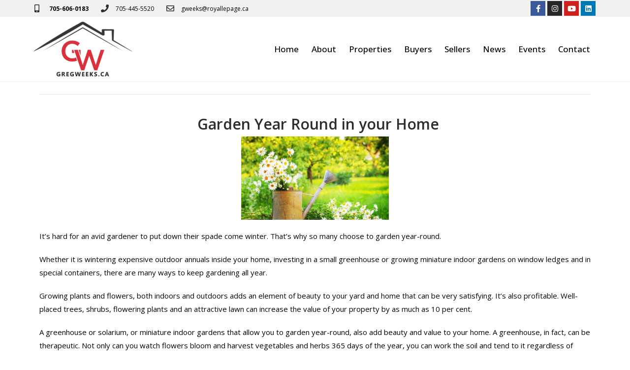

--- FILE ---
content_type: text/css
request_url: https://gregweeks.ca/wp-content/uploads/sites/326/elementor/css/post-44.css?ver=1758659091
body_size: 2181
content:
.elementor-44 .elementor-element.elementor-element-2dae07bf > .elementor-container > .elementor-column > .elementor-widget-wrap{align-content:center;align-items:center;}.elementor-44 .elementor-element.elementor-element-2dae07bf:not(.elementor-motion-effects-element-type-background), .elementor-44 .elementor-element.elementor-element-2dae07bf > .elementor-motion-effects-container > .elementor-motion-effects-layer{background-color:var( --e-global-color-125dca71 );}.elementor-44 .elementor-element.elementor-element-2dae07bf, .elementor-44 .elementor-element.elementor-element-2dae07bf > .elementor-background-overlay{border-radius:0px 0px 0px 0px;}.elementor-44 .elementor-element.elementor-element-2dae07bf{transition:background 0.3s, border 0.3s, border-radius 0.3s, box-shadow 0.3s;margin-top:0px;margin-bottom:0px;padding:2px 0px 2px 0px;}.elementor-44 .elementor-element.elementor-element-2dae07bf > .elementor-background-overlay{transition:background 0.3s, border-radius 0.3s, opacity 0.3s;}.elementor-widget-icon-list .elementor-icon-list-item:not(:last-child):after{border-color:var( --e-global-color-text );}.elementor-widget-icon-list .elementor-icon-list-icon i{color:var( --e-global-color-primary );}.elementor-widget-icon-list .elementor-icon-list-icon svg{fill:var( --e-global-color-primary );}.elementor-widget-icon-list .elementor-icon-list-item > .elementor-icon-list-text, .elementor-widget-icon-list .elementor-icon-list-item > a{font-family:var( --e-global-typography-text-font-family ), Sans-serif;font-weight:var( --e-global-typography-text-font-weight );}.elementor-widget-icon-list .elementor-icon-list-text{color:var( --e-global-color-secondary );}.elementor-44 .elementor-element.elementor-element-4e9667a0 .elementor-icon-list-items:not(.elementor-inline-items) .elementor-icon-list-item:not(:last-child){padding-bottom:calc(25px/2);}.elementor-44 .elementor-element.elementor-element-4e9667a0 .elementor-icon-list-items:not(.elementor-inline-items) .elementor-icon-list-item:not(:first-child){margin-top:calc(25px/2);}.elementor-44 .elementor-element.elementor-element-4e9667a0 .elementor-icon-list-items.elementor-inline-items .elementor-icon-list-item{margin-right:calc(25px/2);margin-left:calc(25px/2);}.elementor-44 .elementor-element.elementor-element-4e9667a0 .elementor-icon-list-items.elementor-inline-items{margin-right:calc(-25px/2);margin-left:calc(-25px/2);}body.rtl .elementor-44 .elementor-element.elementor-element-4e9667a0 .elementor-icon-list-items.elementor-inline-items .elementor-icon-list-item:after{left:calc(-25px/2);}body:not(.rtl) .elementor-44 .elementor-element.elementor-element-4e9667a0 .elementor-icon-list-items.elementor-inline-items .elementor-icon-list-item:after{right:calc(-25px/2);}.elementor-44 .elementor-element.elementor-element-4e9667a0 .elementor-icon-list-icon i{color:var( --e-global-color-primary );transition:color 0.3s;}.elementor-44 .elementor-element.elementor-element-4e9667a0 .elementor-icon-list-icon svg{fill:var( --e-global-color-primary );transition:fill 0.3s;}.elementor-44 .elementor-element.elementor-element-4e9667a0{--e-icon-list-icon-size:16px;--icon-vertical-offset:0px;}.elementor-44 .elementor-element.elementor-element-4e9667a0 .elementor-icon-list-icon{padding-right:5px;}.elementor-44 .elementor-element.elementor-element-4e9667a0 .elementor-icon-list-item > .elementor-icon-list-text, .elementor-44 .elementor-element.elementor-element-4e9667a0 .elementor-icon-list-item > a{font-size:12px;}.elementor-44 .elementor-element.elementor-element-4e9667a0 .elementor-icon-list-text{color:var( --e-global-color-text );transition:color 0.3s;}.elementor-44 .elementor-element.elementor-element-194fd483{--grid-template-columns:repeat(0, auto);--icon-size:15px;--grid-column-gap:4px;--grid-row-gap:0px;}.elementor-44 .elementor-element.elementor-element-194fd483 .elementor-widget-container{text-align:right;}.elementor-44 .elementor-element.elementor-element-194fd483 .elementor-social-icon{--icon-padding:0.5em;}.elementor-44 .elementor-element.elementor-element-56ada267 > .elementor-container > .elementor-column > .elementor-widget-wrap{align-content:center;align-items:center;}.elementor-44 .elementor-element.elementor-element-56ada267:not(.elementor-motion-effects-element-type-background), .elementor-44 .elementor-element.elementor-element-56ada267 > .elementor-motion-effects-container > .elementor-motion-effects-layer{background-color:rgba(255,255,255,0.95);}.elementor-44 .elementor-element.elementor-element-56ada267{transition:background 0.3s, border 0.3s, border-radius 0.3s, box-shadow 0.3s;margin-top:0px;margin-bottom:0px;padding:10px 0px 10px 0px;}.elementor-44 .elementor-element.elementor-element-56ada267 > .elementor-background-overlay{transition:background 0.3s, border-radius 0.3s, opacity 0.3s;}.elementor-widget-image .widget-image-caption{color:var( --e-global-color-text );font-family:var( --e-global-typography-text-font-family ), Sans-serif;font-weight:var( --e-global-typography-text-font-weight );}.elementor-44 .elementor-element.elementor-element-25925263{text-align:left;}.elementor-44 .elementor-element.elementor-element-25925263 img{width:200px;}.elementor-44 .elementor-element.elementor-element-25925263:hover img{opacity:0.85;}.elementor-44 .elementor-element.elementor-element-25925263 > .elementor-widget-container{margin:0px 0px 0px -2px;padding:0px 0px 0px 0px;}.elementor-widget-nav-menu .elementor-nav-menu .elementor-item{font-family:var( --e-global-typography-primary-font-family ), Sans-serif;}.elementor-widget-nav-menu .elementor-nav-menu--main .elementor-item{color:var( --e-global-color-text );fill:var( --e-global-color-text );}.elementor-widget-nav-menu .elementor-nav-menu--main .elementor-item:hover,
					.elementor-widget-nav-menu .elementor-nav-menu--main .elementor-item.elementor-item-active,
					.elementor-widget-nav-menu .elementor-nav-menu--main .elementor-item.highlighted,
					.elementor-widget-nav-menu .elementor-nav-menu--main .elementor-item:focus{color:var( --e-global-color-accent );fill:var( --e-global-color-accent );}.elementor-widget-nav-menu .elementor-nav-menu--main:not(.e--pointer-framed) .elementor-item:before,
					.elementor-widget-nav-menu .elementor-nav-menu--main:not(.e--pointer-framed) .elementor-item:after{background-color:var( --e-global-color-accent );}.elementor-widget-nav-menu .e--pointer-framed .elementor-item:before,
					.elementor-widget-nav-menu .e--pointer-framed .elementor-item:after{border-color:var( --e-global-color-accent );}.elementor-widget-nav-menu{--e-nav-menu-divider-color:var( --e-global-color-text );}.elementor-widget-nav-menu .elementor-nav-menu--dropdown .elementor-item, .elementor-widget-nav-menu .elementor-nav-menu--dropdown  .elementor-sub-item{font-family:var( --e-global-typography-accent-font-family ), Sans-serif;font-weight:var( --e-global-typography-accent-font-weight );}.elementor-44 .elementor-element.elementor-element-2f20d8d .elementor-menu-toggle{margin:0 auto;background-color:rgba(0,0,0,0);}.elementor-44 .elementor-element.elementor-element-2f20d8d .elementor-nav-menu .elementor-item{font-size:17px;font-weight:500;}.elementor-44 .elementor-element.elementor-element-2f20d8d .elementor-nav-menu--main .elementor-item{color:var( --e-global-color-text );fill:var( --e-global-color-text );padding-left:11px;padding-right:11px;padding-top:6px;padding-bottom:6px;}.elementor-44 .elementor-element.elementor-element-2f20d8d .elementor-nav-menu--main .elementor-item:hover,
					.elementor-44 .elementor-element.elementor-element-2f20d8d .elementor-nav-menu--main .elementor-item.elementor-item-active,
					.elementor-44 .elementor-element.elementor-element-2f20d8d .elementor-nav-menu--main .elementor-item.highlighted,
					.elementor-44 .elementor-element.elementor-element-2f20d8d .elementor-nav-menu--main .elementor-item:focus{color:#999999;fill:#999999;}.elementor-44 .elementor-element.elementor-element-2f20d8d .elementor-nav-menu--main:not(.e--pointer-framed) .elementor-item:before,
					.elementor-44 .elementor-element.elementor-element-2f20d8d .elementor-nav-menu--main:not(.e--pointer-framed) .elementor-item:after{background-color:#999999;}.elementor-44 .elementor-element.elementor-element-2f20d8d .e--pointer-framed .elementor-item:before,
					.elementor-44 .elementor-element.elementor-element-2f20d8d .e--pointer-framed .elementor-item:after{border-color:#999999;}.elementor-44 .elementor-element.elementor-element-2f20d8d .e--pointer-framed .elementor-item:before{border-width:1px;}.elementor-44 .elementor-element.elementor-element-2f20d8d .e--pointer-framed.e--animation-draw .elementor-item:before{border-width:0 0 1px 1px;}.elementor-44 .elementor-element.elementor-element-2f20d8d .e--pointer-framed.e--animation-draw .elementor-item:after{border-width:1px 1px 0 0;}.elementor-44 .elementor-element.elementor-element-2f20d8d .e--pointer-framed.e--animation-corners .elementor-item:before{border-width:1px 0 0 1px;}.elementor-44 .elementor-element.elementor-element-2f20d8d .e--pointer-framed.e--animation-corners .elementor-item:after{border-width:0 1px 1px 0;}.elementor-44 .elementor-element.elementor-element-2f20d8d .e--pointer-underline .elementor-item:after,
					 .elementor-44 .elementor-element.elementor-element-2f20d8d .e--pointer-overline .elementor-item:before,
					 .elementor-44 .elementor-element.elementor-element-2f20d8d .e--pointer-double-line .elementor-item:before,
					 .elementor-44 .elementor-element.elementor-element-2f20d8d .e--pointer-double-line .elementor-item:after{height:1px;}.elementor-44 .elementor-element.elementor-element-2f20d8d{--e-nav-menu-horizontal-menu-item-margin:calc( 4px / 2 );}.elementor-44 .elementor-element.elementor-element-2f20d8d .elementor-nav-menu--main:not(.elementor-nav-menu--layout-horizontal) .elementor-nav-menu > li:not(:last-child){margin-bottom:4px;}.elementor-44 .elementor-element.elementor-element-2f20d8d .elementor-nav-menu--dropdown{background-color:#FFFFFFFC;}.elementor-44 .elementor-element.elementor-element-2f20d8d .elementor-nav-menu--dropdown a:hover,
					.elementor-44 .elementor-element.elementor-element-2f20d8d .elementor-nav-menu--dropdown a.elementor-item-active,
					.elementor-44 .elementor-element.elementor-element-2f20d8d .elementor-nav-menu--dropdown a.highlighted{background-color:var( --e-global-color-accent );}.elementor-44 .elementor-element.elementor-element-2f20d8d .elementor-nav-menu--main .elementor-nav-menu--dropdown, .elementor-44 .elementor-element.elementor-element-2f20d8d .elementor-nav-menu__container.elementor-nav-menu--dropdown{box-shadow:0px 0px 10px 0px rgba(0, 0, 0, 0.1);}.elementor-44 .elementor-element.elementor-element-2f20d8d div.elementor-menu-toggle{color:var( --e-global-color-accent );}.elementor-44 .elementor-element.elementor-element-2f20d8d div.elementor-menu-toggle svg{fill:var( --e-global-color-accent );}.elementor-44 .elementor-element.elementor-element-2f20d8d div.elementor-menu-toggle:hover{color:var( --e-global-color-479d73e0 );}.elementor-44 .elementor-element.elementor-element-2f20d8d div.elementor-menu-toggle:hover svg{fill:var( --e-global-color-479d73e0 );}.elementor-44 .elementor-element.elementor-element-9adb08c:not(.elementor-motion-effects-element-type-background), .elementor-44 .elementor-element.elementor-element-9adb08c > .elementor-motion-effects-container > .elementor-motion-effects-layer{background-image:url("https://gregweeks.ca/wp-content/uploads/sites/326/2018/10/Header-BG.jpg");background-position:center center;background-repeat:no-repeat;background-size:cover;}.elementor-44 .elementor-element.elementor-element-9adb08c > .elementor-background-overlay{background-color:var( --e-global-color-primary );opacity:0.45;transition:background 0.3s, border-radius 0.3s, opacity 0.3s;}.elementor-44 .elementor-element.elementor-element-9adb08c{transition:background 0.3s, border 0.3s, border-radius 0.3s, box-shadow 0.3s;}.elementor-44 .elementor-element.elementor-element-9adb08c > .elementor-shape-bottom svg{height:30px;}.elementor-44 .elementor-element.elementor-element-9adb08c > .elementor-shape-bottom{z-index:2;pointer-events:none;}.elementor-bc-flex-widget .elementor-44 .elementor-element.elementor-element-37420c5.elementor-column .elementor-widget-wrap{align-items:center;}.elementor-44 .elementor-element.elementor-element-37420c5.elementor-column.elementor-element[data-element_type="column"] > .elementor-widget-wrap.elementor-element-populated{align-content:center;align-items:center;}.elementor-widget-heading .elementor-heading-title{color:var( --e-global-color-primary );font-family:var( --e-global-typography-primary-font-family ), Sans-serif;}.elementor-44 .elementor-element.elementor-element-b6fe0d6 .elementor-heading-title{color:var( --e-global-color-4fa18c6d );font-family:"Montserrat", Sans-serif;font-size:33px;line-height:1.2em;}.elementor-44 .elementor-element.elementor-element-b6fe0d6 > .elementor-widget-container{padding:0px 0px 0px 10px;}.elementor-widget-button .elementor-button{font-family:var( --e-global-typography-accent-font-family ), Sans-serif;font-weight:var( --e-global-typography-accent-font-weight );background-color:var( --e-global-color-accent );}.elementor-44 .elementor-element.elementor-element-86fe9a2 .elementor-button{border-radius:0px 0px 0px 0px;}.elementor-44 .elementor-element.elementor-element-98c33b2 .elementor-button{border-radius:0px 0px 0px 0px;}.elementor-bc-flex-widget .elementor-44 .elementor-element.elementor-element-debb1fd.elementor-column .elementor-widget-wrap{align-items:flex-end;}.elementor-44 .elementor-element.elementor-element-debb1fd.elementor-column.elementor-element[data-element_type="column"] > .elementor-widget-wrap.elementor-element-populated{align-content:flex-end;align-items:flex-end;}.elementor-44 .elementor-element.elementor-element-30f4bbe img{width:189px;}.elementor-44 .elementor-element.elementor-element-30f4bbe > .elementor-widget-container{padding:0px 0px 0px 0px;}.elementor-theme-builder-content-area{height:400px;}.elementor-location-header:before, .elementor-location-footer:before{content:"";display:table;clear:both;}@media(min-width:768px){.elementor-44 .elementor-element.elementor-element-6a76748f{width:20%;}.elementor-44 .elementor-element.elementor-element-af56812{width:80%;}.elementor-44 .elementor-element.elementor-element-37420c5{width:70%;}.elementor-44 .elementor-element.elementor-element-debb1fd{width:30%;}}@media(max-width:1024px){.elementor-44 .elementor-element.elementor-element-2dae07bf{padding:0px 0px 0px 0px;}.elementor-44 .elementor-element.elementor-element-7ebec17a > .elementor-element-populated{padding:15px 15px 15px 15px;}.elementor-44 .elementor-element.elementor-element-194fd483 .elementor-widget-container{text-align:center;}.elementor-44 .elementor-element.elementor-element-194fd483 .elementor-social-icon{--icon-padding:0.5em;}.elementor-44 .elementor-element.elementor-element-194fd483 > .elementor-widget-container{padding:15px 15px 15px 15px;}.elementor-44 .elementor-element.elementor-element-56ada267{padding:0px 0px 0px 0px;}.elementor-44 .elementor-element.elementor-element-6a76748f > .elementor-element-populated{padding:15px 15px 15px 15px;}.elementor-44 .elementor-element.elementor-element-25925263{text-align:center;}.elementor-44 .elementor-element.elementor-element-af56812 > .elementor-element-populated{padding:10px 10px 10px 10px;}.elementor-44 .elementor-element.elementor-element-2f20d8d .elementor-nav-menu--main .elementor-item{padding-left:0px;padding-right:0px;padding-top:0px;padding-bottom:0px;}.elementor-44 .elementor-element.elementor-element-2f20d8d{--e-nav-menu-horizontal-menu-item-margin:calc( 0px / 2 );--nav-menu-icon-size:35px;}.elementor-44 .elementor-element.elementor-element-2f20d8d .elementor-nav-menu--main:not(.elementor-nav-menu--layout-horizontal) .elementor-nav-menu > li:not(:last-child){margin-bottom:0px;}.elementor-44 .elementor-element.elementor-element-2f20d8d > .elementor-widget-container{margin:0px 0px 0px 0px;padding:0px 0px 0px 0px;}.elementor-44 .elementor-element.elementor-element-9adb08c > .elementor-shape-bottom svg{height:20px;}.elementor-44 .elementor-element.elementor-element-b6fe0d6 .elementor-heading-title{font-size:24px;}}@media(max-width:767px){.elementor-44 .elementor-element.elementor-element-2dae07bf{padding:10px 20px 10px 20px;}.elementor-44 .elementor-element.elementor-element-7ebec17a > .elementor-element-populated{padding:5px 5px 5px 5px;}.elementor-44 .elementor-element.elementor-element-4e9667a0 .elementor-icon-list-items:not(.elementor-inline-items) .elementor-icon-list-item:not(:last-child){padding-bottom:calc(20px/2);}.elementor-44 .elementor-element.elementor-element-4e9667a0 .elementor-icon-list-items:not(.elementor-inline-items) .elementor-icon-list-item:not(:first-child){margin-top:calc(20px/2);}.elementor-44 .elementor-element.elementor-element-4e9667a0 .elementor-icon-list-items.elementor-inline-items .elementor-icon-list-item{margin-right:calc(20px/2);margin-left:calc(20px/2);}.elementor-44 .elementor-element.elementor-element-4e9667a0 .elementor-icon-list-items.elementor-inline-items{margin-right:calc(-20px/2);margin-left:calc(-20px/2);}body.rtl .elementor-44 .elementor-element.elementor-element-4e9667a0 .elementor-icon-list-items.elementor-inline-items .elementor-icon-list-item:after{left:calc(-20px/2);}body:not(.rtl) .elementor-44 .elementor-element.elementor-element-4e9667a0 .elementor-icon-list-items.elementor-inline-items .elementor-icon-list-item:after{right:calc(-20px/2);}.elementor-44 .elementor-element.elementor-element-4e9667a0 .elementor-icon-list-item > .elementor-icon-list-text, .elementor-44 .elementor-element.elementor-element-4e9667a0 .elementor-icon-list-item > a{line-height:28px;}.elementor-44 .elementor-element.elementor-element-71c8a1a5 > .elementor-element-populated{margin:0px 0px 0px 0px;--e-column-margin-right:0px;--e-column-margin-left:0px;}.elementor-44 .elementor-element.elementor-element-194fd483 .elementor-widget-container{text-align:center;}.elementor-44 .elementor-element.elementor-element-194fd483 > .elementor-widget-container{padding:5px 5px 5px 5px;}.elementor-44 .elementor-element.elementor-element-56ada267{padding:10px 10px 10px 10px;}.elementor-44 .elementor-element.elementor-element-25925263{text-align:center;}.elementor-44 .elementor-element.elementor-element-25925263 img{width:175px;}.elementor-44 .elementor-element.elementor-element-25925263 > .elementor-widget-container{margin:0px 0px 0px 0px;}.elementor-44 .elementor-element.elementor-element-2f20d8d .elementor-nav-menu--main > .elementor-nav-menu > li > .elementor-nav-menu--dropdown, .elementor-44 .elementor-element.elementor-element-2f20d8d .elementor-nav-menu__container.elementor-nav-menu--dropdown{margin-top:10px !important;}.elementor-44 .elementor-element.elementor-element-2f20d8d{--nav-menu-icon-size:30px;}.elementor-44 .elementor-element.elementor-element-37420c5 > .elementor-element-populated{padding:18px 18px 18px 18px;}.elementor-44 .elementor-element.elementor-element-b6fe0d6{text-align:center;}}@media(max-width:1024px) and (min-width:768px){.elementor-44 .elementor-element.elementor-element-7ebec17a{width:100%;}.elementor-44 .elementor-element.elementor-element-71c8a1a5{width:100%;}.elementor-44 .elementor-element.elementor-element-6a76748f{width:100%;}.elementor-44 .elementor-element.elementor-element-af56812{width:100%;}.elementor-44 .elementor-element.elementor-element-bd6c6ad{width:40%;}.elementor-44 .elementor-element.elementor-element-4cd47b4{width:40%;}.elementor-44 .elementor-element.elementor-element-f3ae04f{width:20%;}}

--- FILE ---
content_type: text/css
request_url: https://gregweeks.ca/wp-content/uploads/sites/326/elementor/css/post-13844.css?ver=1733083264
body_size: 2792
content:
.elementor-widget-icon.elementor-view-stacked .elementor-icon{background-color:var( --e-global-color-primary );}.elementor-widget-icon.elementor-view-framed .elementor-icon, .elementor-widget-icon.elementor-view-default .elementor-icon{color:var( --e-global-color-primary );border-color:var( --e-global-color-primary );}.elementor-widget-icon.elementor-view-framed .elementor-icon, .elementor-widget-icon.elementor-view-default .elementor-icon svg{fill:var( --e-global-color-primary );}.elementor-13844 .elementor-element.elementor-element-a417c52 .elementor-icon-wrapper{text-align:left;}.elementor-13844 .elementor-element.elementor-element-a417c52.elementor-view-stacked .elementor-icon{background-color:#000000;color:var( --e-global-color-4fa18c6d );}.elementor-13844 .elementor-element.elementor-element-a417c52.elementor-view-framed .elementor-icon, .elementor-13844 .elementor-element.elementor-element-a417c52.elementor-view-default .elementor-icon{color:#000000;border-color:#000000;}.elementor-13844 .elementor-element.elementor-element-a417c52.elementor-view-framed .elementor-icon, .elementor-13844 .elementor-element.elementor-element-a417c52.elementor-view-default .elementor-icon svg{fill:#000000;}.elementor-13844 .elementor-element.elementor-element-a417c52.elementor-view-framed .elementor-icon{background-color:var( --e-global-color-4fa18c6d );}.elementor-13844 .elementor-element.elementor-element-a417c52.elementor-view-stacked .elementor-icon svg{fill:var( --e-global-color-4fa18c6d );}.elementor-13844 .elementor-element.elementor-element-a417c52 .elementor-icon{font-size:16px;}.elementor-13844 .elementor-element.elementor-element-a417c52 .elementor-icon svg{height:16px;}.elementor-13844 .elementor-element.elementor-element-a417c52 > .elementor-widget-container{padding:5px 0px 5px 5px;}.elementor-13844 .elementor-element.elementor-element-8c8e0f8 > .elementor-container > .elementor-column > .elementor-widget-wrap{align-content:center;align-items:center;}.elementor-13844 .elementor-element.elementor-element-8c8e0f8 > .elementor-background-overlay{background-color:var( --e-global-color-accent );opacity:1;}.elementor-13844 .elementor-element.elementor-element-8c8e0f8{padding:10px 10px 10px 10px;}.elementor-widget-heading .elementor-heading-title{color:var( --e-global-color-primary );font-family:var( --e-global-typography-primary-font-family ), Sans-serif;}.elementor-13844 .elementor-element.elementor-element-92c796f .elementor-heading-title{color:var( --e-global-color-4fa18c6d );font-family:"Open Sans", Sans-serif;font-size:35px;font-weight:700;}.elementor-widget-button .elementor-button{font-family:var( --e-global-typography-accent-font-family ), Sans-serif;font-weight:var( --e-global-typography-accent-font-weight );background-color:var( --e-global-color-accent );}.elementor-13844 .elementor-element.elementor-element-178030e .elementor-button{background-color:var( --e-global-color-479d73e0 );border-radius:0px 0px 0px 0px;}.elementor-13844 .elementor-element.elementor-element-c99f610:not(.elementor-motion-effects-element-type-background), .elementor-13844 .elementor-element.elementor-element-c99f610 > .elementor-motion-effects-container > .elementor-motion-effects-layer{background-image:url("https://gregweeks.ca/wp-content/uploads/sites/326/2018/10/Footer-BG2.jpg");background-position:bottom center;background-repeat:no-repeat;background-size:cover;}.elementor-13844 .elementor-element.elementor-element-c99f610 > .elementor-background-overlay{background-color:var( --e-global-color-primary );opacity:0.5;transition:background 0.3s, border-radius 0.3s, opacity 0.3s;}.elementor-13844 .elementor-element.elementor-element-c99f610{transition:background 0.3s, border 0.3s, border-radius 0.3s, box-shadow 0.3s;padding:40px 0px 10px 0px;}.elementor-13844 .elementor-element.elementor-element-13404b5 > .elementor-element-populated{padding:40px 40px 40px 40px;}.elementor-widget-image .widget-image-caption{color:var( --e-global-color-text );font-family:var( --e-global-typography-text-font-family ), Sans-serif;font-weight:var( --e-global-typography-text-font-weight );}.elementor-13844 .elementor-element.elementor-element-c8a30d8{text-align:center;}.elementor-13844 .elementor-element.elementor-element-c8a30d8 img{width:350px;max-width:90%;}.elementor-13844 .elementor-element.elementor-element-c8a30d8 > .elementor-widget-container{padding:10px 0px 10px 0px;}.elementor-widget-icon-list .elementor-icon-list-item:not(:last-child):after{border-color:var( --e-global-color-text );}.elementor-widget-icon-list .elementor-icon-list-icon i{color:var( --e-global-color-primary );}.elementor-widget-icon-list .elementor-icon-list-icon svg{fill:var( --e-global-color-primary );}.elementor-widget-icon-list .elementor-icon-list-item > .elementor-icon-list-text, .elementor-widget-icon-list .elementor-icon-list-item > a{font-family:var( --e-global-typography-text-font-family ), Sans-serif;font-weight:var( --e-global-typography-text-font-weight );}.elementor-widget-icon-list .elementor-icon-list-text{color:var( --e-global-color-secondary );}.elementor-13844 .elementor-element.elementor-element-1ba794d .elementor-icon-list-items:not(.elementor-inline-items) .elementor-icon-list-item:not(:last-child){padding-bottom:calc(10px/2);}.elementor-13844 .elementor-element.elementor-element-1ba794d .elementor-icon-list-items:not(.elementor-inline-items) .elementor-icon-list-item:not(:first-child){margin-top:calc(10px/2);}.elementor-13844 .elementor-element.elementor-element-1ba794d .elementor-icon-list-items.elementor-inline-items .elementor-icon-list-item{margin-right:calc(10px/2);margin-left:calc(10px/2);}.elementor-13844 .elementor-element.elementor-element-1ba794d .elementor-icon-list-items.elementor-inline-items{margin-right:calc(-10px/2);margin-left:calc(-10px/2);}body.rtl .elementor-13844 .elementor-element.elementor-element-1ba794d .elementor-icon-list-items.elementor-inline-items .elementor-icon-list-item:after{left:calc(-10px/2);}body:not(.rtl) .elementor-13844 .elementor-element.elementor-element-1ba794d .elementor-icon-list-items.elementor-inline-items .elementor-icon-list-item:after{right:calc(-10px/2);}.elementor-13844 .elementor-element.elementor-element-1ba794d .elementor-icon-list-icon i{color:var( --e-global-color-125dca71 );transition:color 0.3s;}.elementor-13844 .elementor-element.elementor-element-1ba794d .elementor-icon-list-icon svg{fill:var( --e-global-color-125dca71 );transition:fill 0.3s;}.elementor-13844 .elementor-element.elementor-element-1ba794d{--e-icon-list-icon-size:20px;--icon-vertical-offset:0px;}.elementor-13844 .elementor-element.elementor-element-1ba794d .elementor-icon-list-icon{padding-right:8px;}.elementor-13844 .elementor-element.elementor-element-1ba794d .elementor-icon-list-item > .elementor-icon-list-text, .elementor-13844 .elementor-element.elementor-element-1ba794d .elementor-icon-list-item > a{font-size:17px;}.elementor-13844 .elementor-element.elementor-element-1ba794d .elementor-icon-list-text{color:#FFFFFF;transition:color 0.3s;}.elementor-13844 .elementor-element.elementor-element-1ba794d > .elementor-widget-container{margin:0px 0px -10px 0px;}.elementor-13844 .elementor-element.elementor-element-9d6ec25{--grid-template-columns:repeat(0, auto);--icon-size:20px;--grid-column-gap:7px;--grid-row-gap:0px;}.elementor-13844 .elementor-element.elementor-element-9d6ec25 .elementor-widget-container{text-align:center;}.elementor-13844 .elementor-element.elementor-element-9d6ec25 .elementor-social-icon{--icon-padding:0.6em;}.elementor-13844 .elementor-element.elementor-element-6b5d85f > .elementor-element-populated{padding:40px 40px 40px 40px;}.elementor-13844 .elementor-element.elementor-element-43c975a{text-align:center;}.elementor-13844 .elementor-element.elementor-element-43c975a .elementor-heading-title{color:var( --e-global-color-4fa18c6d );font-size:26px;}.elementor-widget-form .elementor-field-group > label, .elementor-widget-form .elementor-field-subgroup label{color:var( --e-global-color-text );}.elementor-widget-form .elementor-field-group > label{font-family:var( --e-global-typography-text-font-family ), Sans-serif;font-weight:var( --e-global-typography-text-font-weight );}.elementor-widget-form .elementor-field-type-html{color:var( --e-global-color-text );font-family:var( --e-global-typography-text-font-family ), Sans-serif;font-weight:var( --e-global-typography-text-font-weight );}.elementor-widget-form .elementor-field-group .elementor-field{color:var( --e-global-color-text );}.elementor-widget-form .elementor-field-group .elementor-field, .elementor-widget-form .elementor-field-subgroup label{font-family:var( --e-global-typography-text-font-family ), Sans-serif;font-weight:var( --e-global-typography-text-font-weight );}.elementor-widget-form .elementor-button{font-family:var( --e-global-typography-accent-font-family ), Sans-serif;font-weight:var( --e-global-typography-accent-font-weight );}.elementor-widget-form .e-form__buttons__wrapper__button-next{background-color:var( --e-global-color-accent );}.elementor-widget-form .elementor-button[type="submit"]{background-color:var( --e-global-color-accent );}.elementor-widget-form .e-form__buttons__wrapper__button-previous{background-color:var( --e-global-color-accent );}.elementor-widget-form .elementor-message{font-family:var( --e-global-typography-text-font-family ), Sans-serif;font-weight:var( --e-global-typography-text-font-weight );}.elementor-widget-form .e-form__indicators__indicator, .elementor-widget-form .e-form__indicators__indicator__label{font-family:var( --e-global-typography-accent-font-family ), Sans-serif;font-weight:var( --e-global-typography-accent-font-weight );}.elementor-widget-form{--e-form-steps-indicator-inactive-primary-color:var( --e-global-color-text );--e-form-steps-indicator-active-primary-color:var( --e-global-color-accent );--e-form-steps-indicator-completed-primary-color:var( --e-global-color-accent );--e-form-steps-indicator-progress-color:var( --e-global-color-accent );--e-form-steps-indicator-progress-background-color:var( --e-global-color-text );--e-form-steps-indicator-progress-meter-color:var( --e-global-color-text );}.elementor-widget-form .e-form__indicators__indicator__progress__meter{font-family:var( --e-global-typography-accent-font-family ), Sans-serif;font-weight:var( --e-global-typography-accent-font-weight );}.elementor-13844 .elementor-element.elementor-element-d836b04 .elementor-field-group{padding-right:calc( 15px/2 );padding-left:calc( 15px/2 );margin-bottom:15px;}.elementor-13844 .elementor-element.elementor-element-d836b04 .elementor-form-fields-wrapper{margin-left:calc( -15px/2 );margin-right:calc( -15px/2 );margin-bottom:-15px;}.elementor-13844 .elementor-element.elementor-element-d836b04 .elementor-field-group.recaptcha_v3-bottomleft, .elementor-13844 .elementor-element.elementor-element-d836b04 .elementor-field-group.recaptcha_v3-bottomright{margin-bottom:0;}body.rtl .elementor-13844 .elementor-element.elementor-element-d836b04 .elementor-labels-inline .elementor-field-group > label{padding-left:0px;}body:not(.rtl) .elementor-13844 .elementor-element.elementor-element-d836b04 .elementor-labels-inline .elementor-field-group > label{padding-right:0px;}body .elementor-13844 .elementor-element.elementor-element-d836b04 .elementor-labels-above .elementor-field-group > label{padding-bottom:0px;}.elementor-13844 .elementor-element.elementor-element-d836b04 .elementor-field-group > label, .elementor-13844 .elementor-element.elementor-element-d836b04 .elementor-field-subgroup label{color:#ffffff;}.elementor-13844 .elementor-element.elementor-element-d836b04 .elementor-field-type-html{padding-bottom:0px;}.elementor-13844 .elementor-element.elementor-element-d836b04 .elementor-field-group .elementor-field{color:#121212;}.elementor-13844 .elementor-element.elementor-element-d836b04 .elementor-field-group .elementor-field, .elementor-13844 .elementor-element.elementor-element-d836b04 .elementor-field-subgroup label{font-size:15px;font-weight:bold;}.elementor-13844 .elementor-element.elementor-element-d836b04 .elementor-field-group:not(.elementor-field-type-upload) .elementor-field:not(.elementor-select-wrapper){background-color:rgba(255,255,255,0.95);border-color:#003c50;border-width:0px 0px 1px 0px;border-radius:0px 0px 0px 0px;}.elementor-13844 .elementor-element.elementor-element-d836b04 .elementor-field-group .elementor-select-wrapper select{background-color:rgba(255,255,255,0.95);border-color:#003c50;border-width:0px 0px 1px 0px;border-radius:0px 0px 0px 0px;}.elementor-13844 .elementor-element.elementor-element-d836b04 .elementor-field-group .elementor-select-wrapper::before{color:#003c50;}.elementor-13844 .elementor-element.elementor-element-d836b04 .elementor-button{font-size:13px;font-weight:600;border-radius:0px 0px 0px 0px;padding:5px 35px 3px 35px;}.elementor-13844 .elementor-element.elementor-element-d836b04 .e-form__buttons__wrapper__button-next{background-color:var( --e-global-color-accent );color:#ffffff;}.elementor-13844 .elementor-element.elementor-element-d836b04 .elementor-button[type="submit"]{background-color:var( --e-global-color-accent );color:#ffffff;}.elementor-13844 .elementor-element.elementor-element-d836b04 .elementor-button[type="submit"] svg *{fill:#ffffff;}.elementor-13844 .elementor-element.elementor-element-d836b04 .e-form__buttons__wrapper__button-previous{background-color:var( --e-global-color-accent );color:#ffffff;}.elementor-13844 .elementor-element.elementor-element-d836b04{--e-form-steps-indicators-spacing:20px;--e-form-steps-indicator-padding:30px;--e-form-steps-indicator-inactive-secondary-color:#ffffff;--e-form-steps-indicator-active-secondary-color:#ffffff;--e-form-steps-indicator-completed-secondary-color:#ffffff;--e-form-steps-divider-width:1px;--e-form-steps-divider-gap:10px;}.elementor-13844 .elementor-element.elementor-element-31a1f9f > .elementor-container > .elementor-column > .elementor-widget-wrap{align-content:center;align-items:center;}.elementor-13844 .elementor-element.elementor-element-31a1f9f:not(.elementor-motion-effects-element-type-background), .elementor-13844 .elementor-element.elementor-element-31a1f9f > .elementor-motion-effects-container > .elementor-motion-effects-layer{background-color:#ffffff;}.elementor-13844 .elementor-element.elementor-element-31a1f9f{border-style:solid;border-width:0px 0px 0px 0px;border-color:#000000;box-shadow:0px 0px 10px 0px rgba(73,73,73,0.34);transition:background 0.3s, border 0.3s, border-radius 0.3s, box-shadow 0.3s;padding:10px 0px 10px 0px;}.elementor-13844 .elementor-element.elementor-element-31a1f9f, .elementor-13844 .elementor-element.elementor-element-31a1f9f > .elementor-background-overlay{border-radius:0px 0px 0px 0px;}.elementor-13844 .elementor-element.elementor-element-31a1f9f > .elementor-background-overlay{transition:background 0.3s, border-radius 0.3s, opacity 0.3s;}.elementor-13844 .elementor-element.elementor-element-98f4ca5{text-align:left;}.elementor-widget-nav-menu .elementor-nav-menu .elementor-item{font-family:var( --e-global-typography-primary-font-family ), Sans-serif;}.elementor-widget-nav-menu .elementor-nav-menu--main .elementor-item{color:var( --e-global-color-text );fill:var( --e-global-color-text );}.elementor-widget-nav-menu .elementor-nav-menu--main .elementor-item:hover,
					.elementor-widget-nav-menu .elementor-nav-menu--main .elementor-item.elementor-item-active,
					.elementor-widget-nav-menu .elementor-nav-menu--main .elementor-item.highlighted,
					.elementor-widget-nav-menu .elementor-nav-menu--main .elementor-item:focus{color:var( --e-global-color-accent );fill:var( --e-global-color-accent );}.elementor-widget-nav-menu .elementor-nav-menu--main:not(.e--pointer-framed) .elementor-item:before,
					.elementor-widget-nav-menu .elementor-nav-menu--main:not(.e--pointer-framed) .elementor-item:after{background-color:var( --e-global-color-accent );}.elementor-widget-nav-menu .e--pointer-framed .elementor-item:before,
					.elementor-widget-nav-menu .e--pointer-framed .elementor-item:after{border-color:var( --e-global-color-accent );}.elementor-widget-nav-menu{--e-nav-menu-divider-color:var( --e-global-color-text );}.elementor-widget-nav-menu .elementor-nav-menu--dropdown .elementor-item, .elementor-widget-nav-menu .elementor-nav-menu--dropdown  .elementor-sub-item{font-family:var( --e-global-typography-accent-font-family ), Sans-serif;font-weight:var( --e-global-typography-accent-font-weight );}.elementor-13844 .elementor-element.elementor-element-8a7a5eb .elementor-menu-toggle{margin:0 auto;background-color:rgba(0,0,0,0);}.elementor-13844 .elementor-element.elementor-element-8a7a5eb .elementor-nav-menu .elementor-item{font-size:14px;font-weight:400;}.elementor-13844 .elementor-element.elementor-element-8a7a5eb .elementor-nav-menu--main .elementor-item{color:var( --e-global-color-text );fill:var( --e-global-color-text );padding-left:11px;padding-right:11px;padding-top:6px;padding-bottom:6px;}.elementor-13844 .elementor-element.elementor-element-8a7a5eb .elementor-nav-menu--main .elementor-item:hover,
					.elementor-13844 .elementor-element.elementor-element-8a7a5eb .elementor-nav-menu--main .elementor-item.elementor-item-active,
					.elementor-13844 .elementor-element.elementor-element-8a7a5eb .elementor-nav-menu--main .elementor-item.highlighted,
					.elementor-13844 .elementor-element.elementor-element-8a7a5eb .elementor-nav-menu--main .elementor-item:focus{color:var( --e-global-color-accent );fill:var( --e-global-color-accent );}.elementor-13844 .elementor-element.elementor-element-8a7a5eb .elementor-nav-menu--main:not(.e--pointer-framed) .elementor-item:before,
					.elementor-13844 .elementor-element.elementor-element-8a7a5eb .elementor-nav-menu--main:not(.e--pointer-framed) .elementor-item:after{background-color:var( --e-global-color-accent );}.elementor-13844 .elementor-element.elementor-element-8a7a5eb .e--pointer-framed .elementor-item:before,
					.elementor-13844 .elementor-element.elementor-element-8a7a5eb .e--pointer-framed .elementor-item:after{border-color:var( --e-global-color-accent );}.elementor-13844 .elementor-element.elementor-element-8a7a5eb .e--pointer-framed .elementor-item:before{border-width:1px;}.elementor-13844 .elementor-element.elementor-element-8a7a5eb .e--pointer-framed.e--animation-draw .elementor-item:before{border-width:0 0 1px 1px;}.elementor-13844 .elementor-element.elementor-element-8a7a5eb .e--pointer-framed.e--animation-draw .elementor-item:after{border-width:1px 1px 0 0;}.elementor-13844 .elementor-element.elementor-element-8a7a5eb .e--pointer-framed.e--animation-corners .elementor-item:before{border-width:1px 0 0 1px;}.elementor-13844 .elementor-element.elementor-element-8a7a5eb .e--pointer-framed.e--animation-corners .elementor-item:after{border-width:0 1px 1px 0;}.elementor-13844 .elementor-element.elementor-element-8a7a5eb .e--pointer-underline .elementor-item:after,
					 .elementor-13844 .elementor-element.elementor-element-8a7a5eb .e--pointer-overline .elementor-item:before,
					 .elementor-13844 .elementor-element.elementor-element-8a7a5eb .e--pointer-double-line .elementor-item:before,
					 .elementor-13844 .elementor-element.elementor-element-8a7a5eb .e--pointer-double-line .elementor-item:after{height:1px;}.elementor-13844 .elementor-element.elementor-element-8a7a5eb{--e-nav-menu-horizontal-menu-item-margin:calc( 4px / 2 );}.elementor-13844 .elementor-element.elementor-element-8a7a5eb .elementor-nav-menu--main:not(.elementor-nav-menu--layout-horizontal) .elementor-nav-menu > li:not(:last-child){margin-bottom:4px;}.elementor-13844 .elementor-element.elementor-element-8a7a5eb .elementor-nav-menu--dropdown{background-color:#FFFFFFFC;}.elementor-13844 .elementor-element.elementor-element-8a7a5eb .elementor-nav-menu--dropdown a:hover,
					.elementor-13844 .elementor-element.elementor-element-8a7a5eb .elementor-nav-menu--dropdown a.elementor-item-active,
					.elementor-13844 .elementor-element.elementor-element-8a7a5eb .elementor-nav-menu--dropdown a.highlighted{background-color:var( --e-global-color-accent );}.elementor-13844 .elementor-element.elementor-element-8a7a5eb .elementor-nav-menu--main .elementor-nav-menu--dropdown, .elementor-13844 .elementor-element.elementor-element-8a7a5eb .elementor-nav-menu__container.elementor-nav-menu--dropdown{box-shadow:0px 0px 10px 0px rgba(0, 0, 0, 0.1);}.elementor-13844 .elementor-element.elementor-element-8a7a5eb div.elementor-menu-toggle{color:var( --e-global-color-accent );}.elementor-13844 .elementor-element.elementor-element-8a7a5eb div.elementor-menu-toggle svg{fill:var( --e-global-color-accent );}.elementor-widget-text-editor{color:var( --e-global-color-text );font-family:var( --e-global-typography-text-font-family ), Sans-serif;font-weight:var( --e-global-typography-text-font-weight );}.elementor-widget-text-editor.elementor-drop-cap-view-stacked .elementor-drop-cap{background-color:var( --e-global-color-primary );}.elementor-widget-text-editor.elementor-drop-cap-view-framed .elementor-drop-cap, .elementor-widget-text-editor.elementor-drop-cap-view-default .elementor-drop-cap{color:var( --e-global-color-primary );border-color:var( --e-global-color-primary );}.elementor-13844 .elementor-element.elementor-element-46591ff{text-align:right;font-size:13px;font-weight:300;line-height:1.5em;}.elementor-13844 .elementor-element.elementor-element-46591ff > .elementor-widget-container{margin:0px 0px 0px 0px;}.elementor-13844 .elementor-element.elementor-element-7694d87f:not(.elementor-motion-effects-element-type-background), .elementor-13844 .elementor-element.elementor-element-7694d87f > .elementor-motion-effects-container > .elementor-motion-effects-layer{background-color:#F1F1F1;}.elementor-13844 .elementor-element.elementor-element-7694d87f{transition:background 0.3s, border 0.3s, border-radius 0.3s, box-shadow 0.3s;}.elementor-13844 .elementor-element.elementor-element-7694d87f > .elementor-background-overlay{transition:background 0.3s, border-radius 0.3s, opacity 0.3s;}.elementor-13844 .elementor-element.elementor-element-6cdecaeb .elementor-heading-title{color:var( --e-global-color-text );font-size:13px;font-weight:300;line-height:1.5em;}.elementor-theme-builder-content-area{height:400px;}.elementor-location-header:before, .elementor-location-footer:before{content:"";display:table;clear:both;}@media(max-width:1024px){.elementor-13844 .elementor-element.elementor-element-92c796f .elementor-heading-title{font-size:25px;}.elementor-13844 .elementor-element.elementor-element-9d6ec25 .elementor-social-icon{--icon-padding:0.9em;}.elementor-13844 .elementor-element.elementor-element-9d6ec25 > .elementor-widget-container{padding:0px 20px 0px 0px;}.elementor-13844 .elementor-element.elementor-element-98f4ca5{text-align:center;}.elementor-13844 .elementor-element.elementor-element-556cb69 > .elementor-element-populated{padding:10px 10px 10px 10px;}.elementor-13844 .elementor-element.elementor-element-8a7a5eb .elementor-nav-menu--main .elementor-item{padding-left:0px;padding-right:0px;padding-top:0px;padding-bottom:0px;}.elementor-13844 .elementor-element.elementor-element-8a7a5eb{--e-nav-menu-horizontal-menu-item-margin:calc( 0px / 2 );--nav-menu-icon-size:30px;}.elementor-13844 .elementor-element.elementor-element-8a7a5eb .elementor-nav-menu--main:not(.elementor-nav-menu--layout-horizontal) .elementor-nav-menu > li:not(:last-child){margin-bottom:0px;}.elementor-13844 .elementor-element.elementor-element-8a7a5eb > .elementor-widget-container{margin:0px 0px 0px 0px;padding:0px 0px 0px 0px;}.elementor-13844 .elementor-element.elementor-element-46591ff{text-align:center;}.elementor-13844 .elementor-element.elementor-element-6cdecaeb{text-align:center;}}@media(min-width:768px){.elementor-13844 .elementor-element.elementor-element-5e2d9ca{width:80%;}.elementor-13844 .elementor-element.elementor-element-45a1609{width:19.332%;}}@media(max-width:1024px) and (min-width:768px){.elementor-13844 .elementor-element.elementor-element-5e2d9ca{width:70%;}.elementor-13844 .elementor-element.elementor-element-45a1609{width:30%;}.elementor-13844 .elementor-element.elementor-element-852771b{width:100%;}.elementor-13844 .elementor-element.elementor-element-556cb69{width:100%;}}@media(max-width:767px){.elementor-13844 .elementor-element.elementor-element-92c796f{text-align:center;}.elementor-13844 .elementor-element.elementor-element-92c796f .elementor-heading-title{line-height:1.4em;}.elementor-13844 .elementor-element.elementor-element-c99f610:not(.elementor-motion-effects-element-type-background), .elementor-13844 .elementor-element.elementor-element-c99f610 > .elementor-motion-effects-container > .elementor-motion-effects-layer{background-repeat:no-repeat;background-size:cover;}.elementor-13844 .elementor-element.elementor-element-c8a30d8{text-align:center;}.elementor-13844 .elementor-element.elementor-element-1ba794d .elementor-icon-list-item > .elementor-icon-list-text, .elementor-13844 .elementor-element.elementor-element-1ba794d .elementor-icon-list-item > a{line-height:1.9em;}.elementor-13844 .elementor-element.elementor-element-9d6ec25 .elementor-widget-container{text-align:center;}.elementor-13844 .elementor-element.elementor-element-9d6ec25{--icon-size:16px;}.elementor-13844 .elementor-element.elementor-element-9d6ec25 .elementor-social-icon{--icon-padding:0.5em;}.elementor-13844 .elementor-element.elementor-element-43c975a{text-align:center;}.elementor-13844 .elementor-element.elementor-element-98f4ca5{text-align:center;}.elementor-13844 .elementor-element.elementor-element-8a7a5eb .elementor-nav-menu--main > .elementor-nav-menu > li > .elementor-nav-menu--dropdown, .elementor-13844 .elementor-element.elementor-element-8a7a5eb .elementor-nav-menu__container.elementor-nav-menu--dropdown{margin-top:10px !important;}.elementor-13844 .elementor-element.elementor-element-8a7a5eb{--nav-menu-icon-size:30px;}.elementor-13844 .elementor-element.elementor-element-46591ff{text-align:center;}}

--- FILE ---
content_type: text/css
request_url: https://gregweeks.ca/wp-content/uploads/sites/326/elementor/css/post-13917.css?ver=1733085493
body_size: 928
content:
.elementor-widget-divider{--divider-color:var( --e-global-color-secondary );}.elementor-widget-divider .elementor-divider__text{color:var( --e-global-color-secondary );font-family:var( --e-global-typography-secondary-font-family ), Sans-serif;font-weight:var( --e-global-typography-secondary-font-weight );}.elementor-widget-divider.elementor-view-stacked .elementor-icon{background-color:var( --e-global-color-secondary );}.elementor-widget-divider.elementor-view-framed .elementor-icon, .elementor-widget-divider.elementor-view-default .elementor-icon{color:var( --e-global-color-secondary );border-color:var( --e-global-color-secondary );}.elementor-widget-divider.elementor-view-framed .elementor-icon, .elementor-widget-divider.elementor-view-default .elementor-icon svg{fill:var( --e-global-color-secondary );}.elementor-13917 .elementor-element.elementor-element-3d364d5f{--divider-border-style:solid;--divider-color:#e5e5e5;--divider-border-width:1px;}.elementor-13917 .elementor-element.elementor-element-3d364d5f > .elementor-widget-container{margin:0px 0px 0px 0px;}.elementor-13917 .elementor-element.elementor-element-3d364d5f .elementor-divider-separator{width:100%;}.elementor-13917 .elementor-element.elementor-element-3d364d5f .elementor-divider{padding-block-start:15px;padding-block-end:15px;}.elementor-13917 .elementor-element.elementor-element-c0f225f > .elementor-container > .elementor-column > .elementor-widget-wrap{align-content:center;align-items:center;}.elementor-widget-theme-post-title .elementor-heading-title{color:var( --e-global-color-primary );font-family:var( --e-global-typography-primary-font-family ), Sans-serif;}.elementor-13917 .elementor-element.elementor-element-7a8ab5ab{width:var( --container-widget-width, 97.546% );max-width:97.546%;--container-widget-width:97.546%;--container-widget-flex-grow:0;text-align:center;}.elementor-13917 .elementor-element.elementor-element-7a8ab5ab .elementor-heading-title{font-size:2em;}.elementor-widget-theme-post-featured-image .widget-image-caption{color:var( --e-global-color-text );font-family:var( --e-global-typography-text-font-family ), Sans-serif;font-weight:var( --e-global-typography-text-font-weight );}.elementor-13917 .elementor-element.elementor-element-350ed773{text-align:center;}.elementor-widget-theme-post-content{color:var( --e-global-color-text );font-family:var( --e-global-typography-text-font-family ), Sans-serif;font-weight:var( --e-global-typography-text-font-weight );}.elementor-13917 .elementor-element.elementor-element-52eb9c03{--divider-border-style:solid;--divider-color:#e5e5e5;--divider-border-width:1px;}.elementor-13917 .elementor-element.elementor-element-52eb9c03 .elementor-divider-separator{width:100%;}.elementor-13917 .elementor-element.elementor-element-52eb9c03 .elementor-divider{padding-block-start:15px;padding-block-end:15px;}.elementor-13917 .elementor-element.elementor-element-330edb65{margin-top:-15px;margin-bottom:-15px;}.elementor-widget-text-editor{color:var( --e-global-color-text );font-family:var( --e-global-typography-text-font-family ), Sans-serif;font-weight:var( --e-global-typography-text-font-weight );}.elementor-widget-text-editor.elementor-drop-cap-view-stacked .elementor-drop-cap{background-color:var( --e-global-color-primary );}.elementor-widget-text-editor.elementor-drop-cap-view-framed .elementor-drop-cap, .elementor-widget-text-editor.elementor-drop-cap-view-default .elementor-drop-cap{color:var( --e-global-color-primary );border-color:var( --e-global-color-primary );}.elementor-13917 .elementor-element.elementor-element-1f094419 > .elementor-widget-container{margin:-15px 0px 30px 0px;}.elementor-13917 .elementor-element.elementor-element-1f094419{--grid-side-margin:5px;--grid-column-gap:5px;--grid-row-gap:5px;}.elementor-13917 .elementor-element.elementor-element-1f094419 .elementor-share-btn{font-size:calc(0.7px * 10);}.elementor-13917 .elementor-element.elementor-element-1f094419 .elementor-share-btn__icon{--e-share-buttons-icon-size:1.8em;}.elementor-13917 .elementor-element.elementor-element-1f094419 .elementor-share-btn__title{text-transform:uppercase;}.elementor-widget-post-navigation span.post-navigation__prev--label{color:var( --e-global-color-text );}.elementor-widget-post-navigation span.post-navigation__next--label{color:var( --e-global-color-text );}.elementor-widget-post-navigation span.post-navigation__prev--label, .elementor-widget-post-navigation span.post-navigation__next--label{font-family:var( --e-global-typography-secondary-font-family ), Sans-serif;font-weight:var( --e-global-typography-secondary-font-weight );}.elementor-widget-post-navigation span.post-navigation__prev--title, .elementor-widget-post-navigation span.post-navigation__next--title{color:var( --e-global-color-secondary );font-family:var( --e-global-typography-secondary-font-family ), Sans-serif;font-weight:var( --e-global-typography-secondary-font-weight );}.elementor-13917 .elementor-element.elementor-element-69b6abee > .elementor-widget-container{margin:50px 0px 0px 0px;}.elementor-13917 .elementor-element.elementor-element-69b6abee span.post-navigation__prev--label{color:#aaaaaa;}.elementor-13917 .elementor-element.elementor-element-69b6abee span.post-navigation__next--label{color:#aaaaaa;}.elementor-13917 .elementor-element.elementor-element-69b6abee span.post-navigation__prev--label, .elementor-13917 .elementor-element.elementor-element-69b6abee span.post-navigation__next--label{font-family:"Roboto", Sans-serif;font-size:21px;}@media(max-width:1024px){ .elementor-13917 .elementor-element.elementor-element-1f094419{--grid-side-margin:5px;--grid-column-gap:5px;--grid-row-gap:10px;--grid-bottom-margin:10px;}}@media(min-width:768px){.elementor-13917 .elementor-element.elementor-element-7b9f4d81{width:3.571%;}.elementor-13917 .elementor-element.elementor-element-138c7e7b{width:96.429%;}}@media(max-width:767px){.elementor-13917 .elementor-element.elementor-element-7a8ab5ab .elementor-heading-title{font-size:1.8em;} .elementor-13917 .elementor-element.elementor-element-1f094419{--grid-side-margin:5px;--grid-column-gap:5px;--grid-row-gap:10px;--grid-bottom-margin:10px;}.elementor-13917 .elementor-element.elementor-element-1f094419{--grid-row-gap:10px;--grid-bottom-margin:10px;}}/* Start custom CSS for section, class: .elementor-element-3549a058 */.ezm_custom_header {
    display: none;
}/* End custom CSS */

--- FILE ---
content_type: text/css
request_url: https://gregweeks.ca/wp-content/uploads/sites/326/elementor/css/post-14526.css?ver=1586275670
body_size: 715
content:
.elementor-14526 .elementor-element.elementor-element-ae67b5d:not(.elementor-motion-effects-element-type-background) > .elementor-widget-wrap, .elementor-14526 .elementor-element.elementor-element-ae67b5d > .elementor-widget-wrap > .elementor-motion-effects-container > .elementor-motion-effects-layer{background-color:#ffffff;}.elementor-14526 .elementor-element.elementor-element-ae67b5d > .elementor-element-populated{box-shadow:0px 0px 10px 0px rgba(0,0,0,0.2);transition:background 0.3s, border 0.3s, border-radius 0.3s, box-shadow 0.3s;padding:25px 15px 25px 15px;}.elementor-14526 .elementor-element.elementor-element-ae67b5d > .elementor-element-populated > .elementor-background-overlay{transition:background 0.3s, border-radius 0.3s, opacity 0.3s;}.elementor-widget-image .widget-image-caption{color:var( --e-global-color-text );font-family:var( --e-global-typography-text-font-family ), Sans-serif;font-weight:var( --e-global-typography-text-font-weight );}.elementor-14526 .elementor-element.elementor-element-e34658e{text-align:center;}.elementor-14526 .elementor-element.elementor-element-e34658e:hover img{opacity:0.8;}.elementor-widget-heading .elementor-heading-title{color:var( --e-global-color-primary );font-family:var( --e-global-typography-primary-font-family ), Sans-serif;}.elementor-14526 .elementor-element.elementor-element-eb1999c{text-align:center;}.elementor-14526 .elementor-element.elementor-element-eb1999c > .elementor-widget-container{margin:0px 0px -4px 0px;}.elementor-14526 .elementor-element.elementor-element-6938ec8{text-align:center;}.elementor-14526 .elementor-element.elementor-element-6938ec8 .elementor-heading-title{font-size:14px;text-transform:none;}.elementor-14526 .elementor-element.elementor-element-6938ec8 > .elementor-widget-container{margin:-4px 0px -4px 0px;}.elementor-14526 .elementor-element.elementor-element-3c51fa2{text-align:center;}.elementor-14526 .elementor-element.elementor-element-3c51fa2 .elementor-heading-title{font-size:14px;text-transform:none;}.elementor-14526 .elementor-element.elementor-element-3c51fa2 > .elementor-widget-container{margin:-4px 0px -2px 0px;}.elementor-14526 .elementor-element.elementor-element-87b24d7{margin-top:-10px;margin-bottom:0px;}.elementor-widget-icon-list .elementor-icon-list-item:not(:last-child):after{border-color:var( --e-global-color-text );}.elementor-widget-icon-list .elementor-icon-list-icon i{color:var( --e-global-color-primary );}.elementor-widget-icon-list .elementor-icon-list-icon svg{fill:var( --e-global-color-primary );}.elementor-widget-icon-list .elementor-icon-list-item > .elementor-icon-list-text, .elementor-widget-icon-list .elementor-icon-list-item > a{font-family:var( --e-global-typography-text-font-family ), Sans-serif;font-weight:var( --e-global-typography-text-font-weight );}.elementor-widget-icon-list .elementor-icon-list-text{color:var( --e-global-color-secondary );}.elementor-14526 .elementor-element.elementor-element-435db48 .elementor-icon-list-items:not(.elementor-inline-items) .elementor-icon-list-item:not(:last-child){padding-bottom:calc(25px/2);}.elementor-14526 .elementor-element.elementor-element-435db48 .elementor-icon-list-items:not(.elementor-inline-items) .elementor-icon-list-item:not(:first-child){margin-top:calc(25px/2);}.elementor-14526 .elementor-element.elementor-element-435db48 .elementor-icon-list-items.elementor-inline-items .elementor-icon-list-item{margin-right:calc(25px/2);margin-left:calc(25px/2);}.elementor-14526 .elementor-element.elementor-element-435db48 .elementor-icon-list-items.elementor-inline-items{margin-right:calc(-25px/2);margin-left:calc(-25px/2);}body.rtl .elementor-14526 .elementor-element.elementor-element-435db48 .elementor-icon-list-items.elementor-inline-items .elementor-icon-list-item:after{left:calc(-25px/2);}body:not(.rtl) .elementor-14526 .elementor-element.elementor-element-435db48 .elementor-icon-list-items.elementor-inline-items .elementor-icon-list-item:after{right:calc(-25px/2);}.elementor-14526 .elementor-element.elementor-element-435db48 .elementor-icon-list-icon i{transition:color 0.3s;}.elementor-14526 .elementor-element.elementor-element-435db48 .elementor-icon-list-icon svg{transition:fill 0.3s;}.elementor-14526 .elementor-element.elementor-element-435db48{--e-icon-list-icon-size:14px;--icon-vertical-offset:0px;}.elementor-14526 .elementor-element.elementor-element-435db48 .elementor-icon-list-icon{padding-right:10px;}.elementor-14526 .elementor-element.elementor-element-435db48 .elementor-icon-list-text{transition:color 0.3s;}.elementor-widget-button .elementor-button{font-family:var( --e-global-typography-accent-font-family ), Sans-serif;font-weight:var( --e-global-typography-accent-font-weight );background-color:var( --e-global-color-accent );}.elementor-14526 .elementor-element.elementor-element-0140dc4 .elementor-button:hover, .elementor-14526 .elementor-element.elementor-element-0140dc4 .elementor-button:focus{background-color:#121212;}